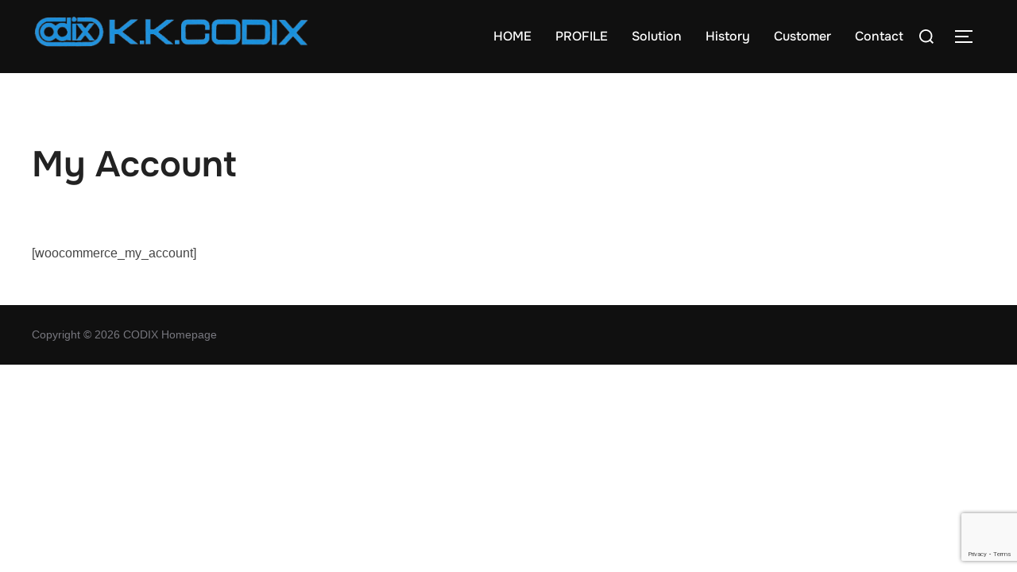

--- FILE ---
content_type: text/html; charset=utf-8
request_url: https://www.google.com/recaptcha/api2/anchor?ar=1&k=6LcG7eMhAAAAAAyYy4BYY4K8s2Lkb-I4PdIiGfzc&co=aHR0cHM6Ly9jb2RpeC5jb206NDQz&hl=en&v=PoyoqOPhxBO7pBk68S4YbpHZ&size=invisible&anchor-ms=20000&execute-ms=30000&cb=f4y4eeg3qqaw
body_size: 48673
content:
<!DOCTYPE HTML><html dir="ltr" lang="en"><head><meta http-equiv="Content-Type" content="text/html; charset=UTF-8">
<meta http-equiv="X-UA-Compatible" content="IE=edge">
<title>reCAPTCHA</title>
<style type="text/css">
/* cyrillic-ext */
@font-face {
  font-family: 'Roboto';
  font-style: normal;
  font-weight: 400;
  font-stretch: 100%;
  src: url(//fonts.gstatic.com/s/roboto/v48/KFO7CnqEu92Fr1ME7kSn66aGLdTylUAMa3GUBHMdazTgWw.woff2) format('woff2');
  unicode-range: U+0460-052F, U+1C80-1C8A, U+20B4, U+2DE0-2DFF, U+A640-A69F, U+FE2E-FE2F;
}
/* cyrillic */
@font-face {
  font-family: 'Roboto';
  font-style: normal;
  font-weight: 400;
  font-stretch: 100%;
  src: url(//fonts.gstatic.com/s/roboto/v48/KFO7CnqEu92Fr1ME7kSn66aGLdTylUAMa3iUBHMdazTgWw.woff2) format('woff2');
  unicode-range: U+0301, U+0400-045F, U+0490-0491, U+04B0-04B1, U+2116;
}
/* greek-ext */
@font-face {
  font-family: 'Roboto';
  font-style: normal;
  font-weight: 400;
  font-stretch: 100%;
  src: url(//fonts.gstatic.com/s/roboto/v48/KFO7CnqEu92Fr1ME7kSn66aGLdTylUAMa3CUBHMdazTgWw.woff2) format('woff2');
  unicode-range: U+1F00-1FFF;
}
/* greek */
@font-face {
  font-family: 'Roboto';
  font-style: normal;
  font-weight: 400;
  font-stretch: 100%;
  src: url(//fonts.gstatic.com/s/roboto/v48/KFO7CnqEu92Fr1ME7kSn66aGLdTylUAMa3-UBHMdazTgWw.woff2) format('woff2');
  unicode-range: U+0370-0377, U+037A-037F, U+0384-038A, U+038C, U+038E-03A1, U+03A3-03FF;
}
/* math */
@font-face {
  font-family: 'Roboto';
  font-style: normal;
  font-weight: 400;
  font-stretch: 100%;
  src: url(//fonts.gstatic.com/s/roboto/v48/KFO7CnqEu92Fr1ME7kSn66aGLdTylUAMawCUBHMdazTgWw.woff2) format('woff2');
  unicode-range: U+0302-0303, U+0305, U+0307-0308, U+0310, U+0312, U+0315, U+031A, U+0326-0327, U+032C, U+032F-0330, U+0332-0333, U+0338, U+033A, U+0346, U+034D, U+0391-03A1, U+03A3-03A9, U+03B1-03C9, U+03D1, U+03D5-03D6, U+03F0-03F1, U+03F4-03F5, U+2016-2017, U+2034-2038, U+203C, U+2040, U+2043, U+2047, U+2050, U+2057, U+205F, U+2070-2071, U+2074-208E, U+2090-209C, U+20D0-20DC, U+20E1, U+20E5-20EF, U+2100-2112, U+2114-2115, U+2117-2121, U+2123-214F, U+2190, U+2192, U+2194-21AE, U+21B0-21E5, U+21F1-21F2, U+21F4-2211, U+2213-2214, U+2216-22FF, U+2308-230B, U+2310, U+2319, U+231C-2321, U+2336-237A, U+237C, U+2395, U+239B-23B7, U+23D0, U+23DC-23E1, U+2474-2475, U+25AF, U+25B3, U+25B7, U+25BD, U+25C1, U+25CA, U+25CC, U+25FB, U+266D-266F, U+27C0-27FF, U+2900-2AFF, U+2B0E-2B11, U+2B30-2B4C, U+2BFE, U+3030, U+FF5B, U+FF5D, U+1D400-1D7FF, U+1EE00-1EEFF;
}
/* symbols */
@font-face {
  font-family: 'Roboto';
  font-style: normal;
  font-weight: 400;
  font-stretch: 100%;
  src: url(//fonts.gstatic.com/s/roboto/v48/KFO7CnqEu92Fr1ME7kSn66aGLdTylUAMaxKUBHMdazTgWw.woff2) format('woff2');
  unicode-range: U+0001-000C, U+000E-001F, U+007F-009F, U+20DD-20E0, U+20E2-20E4, U+2150-218F, U+2190, U+2192, U+2194-2199, U+21AF, U+21E6-21F0, U+21F3, U+2218-2219, U+2299, U+22C4-22C6, U+2300-243F, U+2440-244A, U+2460-24FF, U+25A0-27BF, U+2800-28FF, U+2921-2922, U+2981, U+29BF, U+29EB, U+2B00-2BFF, U+4DC0-4DFF, U+FFF9-FFFB, U+10140-1018E, U+10190-1019C, U+101A0, U+101D0-101FD, U+102E0-102FB, U+10E60-10E7E, U+1D2C0-1D2D3, U+1D2E0-1D37F, U+1F000-1F0FF, U+1F100-1F1AD, U+1F1E6-1F1FF, U+1F30D-1F30F, U+1F315, U+1F31C, U+1F31E, U+1F320-1F32C, U+1F336, U+1F378, U+1F37D, U+1F382, U+1F393-1F39F, U+1F3A7-1F3A8, U+1F3AC-1F3AF, U+1F3C2, U+1F3C4-1F3C6, U+1F3CA-1F3CE, U+1F3D4-1F3E0, U+1F3ED, U+1F3F1-1F3F3, U+1F3F5-1F3F7, U+1F408, U+1F415, U+1F41F, U+1F426, U+1F43F, U+1F441-1F442, U+1F444, U+1F446-1F449, U+1F44C-1F44E, U+1F453, U+1F46A, U+1F47D, U+1F4A3, U+1F4B0, U+1F4B3, U+1F4B9, U+1F4BB, U+1F4BF, U+1F4C8-1F4CB, U+1F4D6, U+1F4DA, U+1F4DF, U+1F4E3-1F4E6, U+1F4EA-1F4ED, U+1F4F7, U+1F4F9-1F4FB, U+1F4FD-1F4FE, U+1F503, U+1F507-1F50B, U+1F50D, U+1F512-1F513, U+1F53E-1F54A, U+1F54F-1F5FA, U+1F610, U+1F650-1F67F, U+1F687, U+1F68D, U+1F691, U+1F694, U+1F698, U+1F6AD, U+1F6B2, U+1F6B9-1F6BA, U+1F6BC, U+1F6C6-1F6CF, U+1F6D3-1F6D7, U+1F6E0-1F6EA, U+1F6F0-1F6F3, U+1F6F7-1F6FC, U+1F700-1F7FF, U+1F800-1F80B, U+1F810-1F847, U+1F850-1F859, U+1F860-1F887, U+1F890-1F8AD, U+1F8B0-1F8BB, U+1F8C0-1F8C1, U+1F900-1F90B, U+1F93B, U+1F946, U+1F984, U+1F996, U+1F9E9, U+1FA00-1FA6F, U+1FA70-1FA7C, U+1FA80-1FA89, U+1FA8F-1FAC6, U+1FACE-1FADC, U+1FADF-1FAE9, U+1FAF0-1FAF8, U+1FB00-1FBFF;
}
/* vietnamese */
@font-face {
  font-family: 'Roboto';
  font-style: normal;
  font-weight: 400;
  font-stretch: 100%;
  src: url(//fonts.gstatic.com/s/roboto/v48/KFO7CnqEu92Fr1ME7kSn66aGLdTylUAMa3OUBHMdazTgWw.woff2) format('woff2');
  unicode-range: U+0102-0103, U+0110-0111, U+0128-0129, U+0168-0169, U+01A0-01A1, U+01AF-01B0, U+0300-0301, U+0303-0304, U+0308-0309, U+0323, U+0329, U+1EA0-1EF9, U+20AB;
}
/* latin-ext */
@font-face {
  font-family: 'Roboto';
  font-style: normal;
  font-weight: 400;
  font-stretch: 100%;
  src: url(//fonts.gstatic.com/s/roboto/v48/KFO7CnqEu92Fr1ME7kSn66aGLdTylUAMa3KUBHMdazTgWw.woff2) format('woff2');
  unicode-range: U+0100-02BA, U+02BD-02C5, U+02C7-02CC, U+02CE-02D7, U+02DD-02FF, U+0304, U+0308, U+0329, U+1D00-1DBF, U+1E00-1E9F, U+1EF2-1EFF, U+2020, U+20A0-20AB, U+20AD-20C0, U+2113, U+2C60-2C7F, U+A720-A7FF;
}
/* latin */
@font-face {
  font-family: 'Roboto';
  font-style: normal;
  font-weight: 400;
  font-stretch: 100%;
  src: url(//fonts.gstatic.com/s/roboto/v48/KFO7CnqEu92Fr1ME7kSn66aGLdTylUAMa3yUBHMdazQ.woff2) format('woff2');
  unicode-range: U+0000-00FF, U+0131, U+0152-0153, U+02BB-02BC, U+02C6, U+02DA, U+02DC, U+0304, U+0308, U+0329, U+2000-206F, U+20AC, U+2122, U+2191, U+2193, U+2212, U+2215, U+FEFF, U+FFFD;
}
/* cyrillic-ext */
@font-face {
  font-family: 'Roboto';
  font-style: normal;
  font-weight: 500;
  font-stretch: 100%;
  src: url(//fonts.gstatic.com/s/roboto/v48/KFO7CnqEu92Fr1ME7kSn66aGLdTylUAMa3GUBHMdazTgWw.woff2) format('woff2');
  unicode-range: U+0460-052F, U+1C80-1C8A, U+20B4, U+2DE0-2DFF, U+A640-A69F, U+FE2E-FE2F;
}
/* cyrillic */
@font-face {
  font-family: 'Roboto';
  font-style: normal;
  font-weight: 500;
  font-stretch: 100%;
  src: url(//fonts.gstatic.com/s/roboto/v48/KFO7CnqEu92Fr1ME7kSn66aGLdTylUAMa3iUBHMdazTgWw.woff2) format('woff2');
  unicode-range: U+0301, U+0400-045F, U+0490-0491, U+04B0-04B1, U+2116;
}
/* greek-ext */
@font-face {
  font-family: 'Roboto';
  font-style: normal;
  font-weight: 500;
  font-stretch: 100%;
  src: url(//fonts.gstatic.com/s/roboto/v48/KFO7CnqEu92Fr1ME7kSn66aGLdTylUAMa3CUBHMdazTgWw.woff2) format('woff2');
  unicode-range: U+1F00-1FFF;
}
/* greek */
@font-face {
  font-family: 'Roboto';
  font-style: normal;
  font-weight: 500;
  font-stretch: 100%;
  src: url(//fonts.gstatic.com/s/roboto/v48/KFO7CnqEu92Fr1ME7kSn66aGLdTylUAMa3-UBHMdazTgWw.woff2) format('woff2');
  unicode-range: U+0370-0377, U+037A-037F, U+0384-038A, U+038C, U+038E-03A1, U+03A3-03FF;
}
/* math */
@font-face {
  font-family: 'Roboto';
  font-style: normal;
  font-weight: 500;
  font-stretch: 100%;
  src: url(//fonts.gstatic.com/s/roboto/v48/KFO7CnqEu92Fr1ME7kSn66aGLdTylUAMawCUBHMdazTgWw.woff2) format('woff2');
  unicode-range: U+0302-0303, U+0305, U+0307-0308, U+0310, U+0312, U+0315, U+031A, U+0326-0327, U+032C, U+032F-0330, U+0332-0333, U+0338, U+033A, U+0346, U+034D, U+0391-03A1, U+03A3-03A9, U+03B1-03C9, U+03D1, U+03D5-03D6, U+03F0-03F1, U+03F4-03F5, U+2016-2017, U+2034-2038, U+203C, U+2040, U+2043, U+2047, U+2050, U+2057, U+205F, U+2070-2071, U+2074-208E, U+2090-209C, U+20D0-20DC, U+20E1, U+20E5-20EF, U+2100-2112, U+2114-2115, U+2117-2121, U+2123-214F, U+2190, U+2192, U+2194-21AE, U+21B0-21E5, U+21F1-21F2, U+21F4-2211, U+2213-2214, U+2216-22FF, U+2308-230B, U+2310, U+2319, U+231C-2321, U+2336-237A, U+237C, U+2395, U+239B-23B7, U+23D0, U+23DC-23E1, U+2474-2475, U+25AF, U+25B3, U+25B7, U+25BD, U+25C1, U+25CA, U+25CC, U+25FB, U+266D-266F, U+27C0-27FF, U+2900-2AFF, U+2B0E-2B11, U+2B30-2B4C, U+2BFE, U+3030, U+FF5B, U+FF5D, U+1D400-1D7FF, U+1EE00-1EEFF;
}
/* symbols */
@font-face {
  font-family: 'Roboto';
  font-style: normal;
  font-weight: 500;
  font-stretch: 100%;
  src: url(//fonts.gstatic.com/s/roboto/v48/KFO7CnqEu92Fr1ME7kSn66aGLdTylUAMaxKUBHMdazTgWw.woff2) format('woff2');
  unicode-range: U+0001-000C, U+000E-001F, U+007F-009F, U+20DD-20E0, U+20E2-20E4, U+2150-218F, U+2190, U+2192, U+2194-2199, U+21AF, U+21E6-21F0, U+21F3, U+2218-2219, U+2299, U+22C4-22C6, U+2300-243F, U+2440-244A, U+2460-24FF, U+25A0-27BF, U+2800-28FF, U+2921-2922, U+2981, U+29BF, U+29EB, U+2B00-2BFF, U+4DC0-4DFF, U+FFF9-FFFB, U+10140-1018E, U+10190-1019C, U+101A0, U+101D0-101FD, U+102E0-102FB, U+10E60-10E7E, U+1D2C0-1D2D3, U+1D2E0-1D37F, U+1F000-1F0FF, U+1F100-1F1AD, U+1F1E6-1F1FF, U+1F30D-1F30F, U+1F315, U+1F31C, U+1F31E, U+1F320-1F32C, U+1F336, U+1F378, U+1F37D, U+1F382, U+1F393-1F39F, U+1F3A7-1F3A8, U+1F3AC-1F3AF, U+1F3C2, U+1F3C4-1F3C6, U+1F3CA-1F3CE, U+1F3D4-1F3E0, U+1F3ED, U+1F3F1-1F3F3, U+1F3F5-1F3F7, U+1F408, U+1F415, U+1F41F, U+1F426, U+1F43F, U+1F441-1F442, U+1F444, U+1F446-1F449, U+1F44C-1F44E, U+1F453, U+1F46A, U+1F47D, U+1F4A3, U+1F4B0, U+1F4B3, U+1F4B9, U+1F4BB, U+1F4BF, U+1F4C8-1F4CB, U+1F4D6, U+1F4DA, U+1F4DF, U+1F4E3-1F4E6, U+1F4EA-1F4ED, U+1F4F7, U+1F4F9-1F4FB, U+1F4FD-1F4FE, U+1F503, U+1F507-1F50B, U+1F50D, U+1F512-1F513, U+1F53E-1F54A, U+1F54F-1F5FA, U+1F610, U+1F650-1F67F, U+1F687, U+1F68D, U+1F691, U+1F694, U+1F698, U+1F6AD, U+1F6B2, U+1F6B9-1F6BA, U+1F6BC, U+1F6C6-1F6CF, U+1F6D3-1F6D7, U+1F6E0-1F6EA, U+1F6F0-1F6F3, U+1F6F7-1F6FC, U+1F700-1F7FF, U+1F800-1F80B, U+1F810-1F847, U+1F850-1F859, U+1F860-1F887, U+1F890-1F8AD, U+1F8B0-1F8BB, U+1F8C0-1F8C1, U+1F900-1F90B, U+1F93B, U+1F946, U+1F984, U+1F996, U+1F9E9, U+1FA00-1FA6F, U+1FA70-1FA7C, U+1FA80-1FA89, U+1FA8F-1FAC6, U+1FACE-1FADC, U+1FADF-1FAE9, U+1FAF0-1FAF8, U+1FB00-1FBFF;
}
/* vietnamese */
@font-face {
  font-family: 'Roboto';
  font-style: normal;
  font-weight: 500;
  font-stretch: 100%;
  src: url(//fonts.gstatic.com/s/roboto/v48/KFO7CnqEu92Fr1ME7kSn66aGLdTylUAMa3OUBHMdazTgWw.woff2) format('woff2');
  unicode-range: U+0102-0103, U+0110-0111, U+0128-0129, U+0168-0169, U+01A0-01A1, U+01AF-01B0, U+0300-0301, U+0303-0304, U+0308-0309, U+0323, U+0329, U+1EA0-1EF9, U+20AB;
}
/* latin-ext */
@font-face {
  font-family: 'Roboto';
  font-style: normal;
  font-weight: 500;
  font-stretch: 100%;
  src: url(//fonts.gstatic.com/s/roboto/v48/KFO7CnqEu92Fr1ME7kSn66aGLdTylUAMa3KUBHMdazTgWw.woff2) format('woff2');
  unicode-range: U+0100-02BA, U+02BD-02C5, U+02C7-02CC, U+02CE-02D7, U+02DD-02FF, U+0304, U+0308, U+0329, U+1D00-1DBF, U+1E00-1E9F, U+1EF2-1EFF, U+2020, U+20A0-20AB, U+20AD-20C0, U+2113, U+2C60-2C7F, U+A720-A7FF;
}
/* latin */
@font-face {
  font-family: 'Roboto';
  font-style: normal;
  font-weight: 500;
  font-stretch: 100%;
  src: url(//fonts.gstatic.com/s/roboto/v48/KFO7CnqEu92Fr1ME7kSn66aGLdTylUAMa3yUBHMdazQ.woff2) format('woff2');
  unicode-range: U+0000-00FF, U+0131, U+0152-0153, U+02BB-02BC, U+02C6, U+02DA, U+02DC, U+0304, U+0308, U+0329, U+2000-206F, U+20AC, U+2122, U+2191, U+2193, U+2212, U+2215, U+FEFF, U+FFFD;
}
/* cyrillic-ext */
@font-face {
  font-family: 'Roboto';
  font-style: normal;
  font-weight: 900;
  font-stretch: 100%;
  src: url(//fonts.gstatic.com/s/roboto/v48/KFO7CnqEu92Fr1ME7kSn66aGLdTylUAMa3GUBHMdazTgWw.woff2) format('woff2');
  unicode-range: U+0460-052F, U+1C80-1C8A, U+20B4, U+2DE0-2DFF, U+A640-A69F, U+FE2E-FE2F;
}
/* cyrillic */
@font-face {
  font-family: 'Roboto';
  font-style: normal;
  font-weight: 900;
  font-stretch: 100%;
  src: url(//fonts.gstatic.com/s/roboto/v48/KFO7CnqEu92Fr1ME7kSn66aGLdTylUAMa3iUBHMdazTgWw.woff2) format('woff2');
  unicode-range: U+0301, U+0400-045F, U+0490-0491, U+04B0-04B1, U+2116;
}
/* greek-ext */
@font-face {
  font-family: 'Roboto';
  font-style: normal;
  font-weight: 900;
  font-stretch: 100%;
  src: url(//fonts.gstatic.com/s/roboto/v48/KFO7CnqEu92Fr1ME7kSn66aGLdTylUAMa3CUBHMdazTgWw.woff2) format('woff2');
  unicode-range: U+1F00-1FFF;
}
/* greek */
@font-face {
  font-family: 'Roboto';
  font-style: normal;
  font-weight: 900;
  font-stretch: 100%;
  src: url(//fonts.gstatic.com/s/roboto/v48/KFO7CnqEu92Fr1ME7kSn66aGLdTylUAMa3-UBHMdazTgWw.woff2) format('woff2');
  unicode-range: U+0370-0377, U+037A-037F, U+0384-038A, U+038C, U+038E-03A1, U+03A3-03FF;
}
/* math */
@font-face {
  font-family: 'Roboto';
  font-style: normal;
  font-weight: 900;
  font-stretch: 100%;
  src: url(//fonts.gstatic.com/s/roboto/v48/KFO7CnqEu92Fr1ME7kSn66aGLdTylUAMawCUBHMdazTgWw.woff2) format('woff2');
  unicode-range: U+0302-0303, U+0305, U+0307-0308, U+0310, U+0312, U+0315, U+031A, U+0326-0327, U+032C, U+032F-0330, U+0332-0333, U+0338, U+033A, U+0346, U+034D, U+0391-03A1, U+03A3-03A9, U+03B1-03C9, U+03D1, U+03D5-03D6, U+03F0-03F1, U+03F4-03F5, U+2016-2017, U+2034-2038, U+203C, U+2040, U+2043, U+2047, U+2050, U+2057, U+205F, U+2070-2071, U+2074-208E, U+2090-209C, U+20D0-20DC, U+20E1, U+20E5-20EF, U+2100-2112, U+2114-2115, U+2117-2121, U+2123-214F, U+2190, U+2192, U+2194-21AE, U+21B0-21E5, U+21F1-21F2, U+21F4-2211, U+2213-2214, U+2216-22FF, U+2308-230B, U+2310, U+2319, U+231C-2321, U+2336-237A, U+237C, U+2395, U+239B-23B7, U+23D0, U+23DC-23E1, U+2474-2475, U+25AF, U+25B3, U+25B7, U+25BD, U+25C1, U+25CA, U+25CC, U+25FB, U+266D-266F, U+27C0-27FF, U+2900-2AFF, U+2B0E-2B11, U+2B30-2B4C, U+2BFE, U+3030, U+FF5B, U+FF5D, U+1D400-1D7FF, U+1EE00-1EEFF;
}
/* symbols */
@font-face {
  font-family: 'Roboto';
  font-style: normal;
  font-weight: 900;
  font-stretch: 100%;
  src: url(//fonts.gstatic.com/s/roboto/v48/KFO7CnqEu92Fr1ME7kSn66aGLdTylUAMaxKUBHMdazTgWw.woff2) format('woff2');
  unicode-range: U+0001-000C, U+000E-001F, U+007F-009F, U+20DD-20E0, U+20E2-20E4, U+2150-218F, U+2190, U+2192, U+2194-2199, U+21AF, U+21E6-21F0, U+21F3, U+2218-2219, U+2299, U+22C4-22C6, U+2300-243F, U+2440-244A, U+2460-24FF, U+25A0-27BF, U+2800-28FF, U+2921-2922, U+2981, U+29BF, U+29EB, U+2B00-2BFF, U+4DC0-4DFF, U+FFF9-FFFB, U+10140-1018E, U+10190-1019C, U+101A0, U+101D0-101FD, U+102E0-102FB, U+10E60-10E7E, U+1D2C0-1D2D3, U+1D2E0-1D37F, U+1F000-1F0FF, U+1F100-1F1AD, U+1F1E6-1F1FF, U+1F30D-1F30F, U+1F315, U+1F31C, U+1F31E, U+1F320-1F32C, U+1F336, U+1F378, U+1F37D, U+1F382, U+1F393-1F39F, U+1F3A7-1F3A8, U+1F3AC-1F3AF, U+1F3C2, U+1F3C4-1F3C6, U+1F3CA-1F3CE, U+1F3D4-1F3E0, U+1F3ED, U+1F3F1-1F3F3, U+1F3F5-1F3F7, U+1F408, U+1F415, U+1F41F, U+1F426, U+1F43F, U+1F441-1F442, U+1F444, U+1F446-1F449, U+1F44C-1F44E, U+1F453, U+1F46A, U+1F47D, U+1F4A3, U+1F4B0, U+1F4B3, U+1F4B9, U+1F4BB, U+1F4BF, U+1F4C8-1F4CB, U+1F4D6, U+1F4DA, U+1F4DF, U+1F4E3-1F4E6, U+1F4EA-1F4ED, U+1F4F7, U+1F4F9-1F4FB, U+1F4FD-1F4FE, U+1F503, U+1F507-1F50B, U+1F50D, U+1F512-1F513, U+1F53E-1F54A, U+1F54F-1F5FA, U+1F610, U+1F650-1F67F, U+1F687, U+1F68D, U+1F691, U+1F694, U+1F698, U+1F6AD, U+1F6B2, U+1F6B9-1F6BA, U+1F6BC, U+1F6C6-1F6CF, U+1F6D3-1F6D7, U+1F6E0-1F6EA, U+1F6F0-1F6F3, U+1F6F7-1F6FC, U+1F700-1F7FF, U+1F800-1F80B, U+1F810-1F847, U+1F850-1F859, U+1F860-1F887, U+1F890-1F8AD, U+1F8B0-1F8BB, U+1F8C0-1F8C1, U+1F900-1F90B, U+1F93B, U+1F946, U+1F984, U+1F996, U+1F9E9, U+1FA00-1FA6F, U+1FA70-1FA7C, U+1FA80-1FA89, U+1FA8F-1FAC6, U+1FACE-1FADC, U+1FADF-1FAE9, U+1FAF0-1FAF8, U+1FB00-1FBFF;
}
/* vietnamese */
@font-face {
  font-family: 'Roboto';
  font-style: normal;
  font-weight: 900;
  font-stretch: 100%;
  src: url(//fonts.gstatic.com/s/roboto/v48/KFO7CnqEu92Fr1ME7kSn66aGLdTylUAMa3OUBHMdazTgWw.woff2) format('woff2');
  unicode-range: U+0102-0103, U+0110-0111, U+0128-0129, U+0168-0169, U+01A0-01A1, U+01AF-01B0, U+0300-0301, U+0303-0304, U+0308-0309, U+0323, U+0329, U+1EA0-1EF9, U+20AB;
}
/* latin-ext */
@font-face {
  font-family: 'Roboto';
  font-style: normal;
  font-weight: 900;
  font-stretch: 100%;
  src: url(//fonts.gstatic.com/s/roboto/v48/KFO7CnqEu92Fr1ME7kSn66aGLdTylUAMa3KUBHMdazTgWw.woff2) format('woff2');
  unicode-range: U+0100-02BA, U+02BD-02C5, U+02C7-02CC, U+02CE-02D7, U+02DD-02FF, U+0304, U+0308, U+0329, U+1D00-1DBF, U+1E00-1E9F, U+1EF2-1EFF, U+2020, U+20A0-20AB, U+20AD-20C0, U+2113, U+2C60-2C7F, U+A720-A7FF;
}
/* latin */
@font-face {
  font-family: 'Roboto';
  font-style: normal;
  font-weight: 900;
  font-stretch: 100%;
  src: url(//fonts.gstatic.com/s/roboto/v48/KFO7CnqEu92Fr1ME7kSn66aGLdTylUAMa3yUBHMdazQ.woff2) format('woff2');
  unicode-range: U+0000-00FF, U+0131, U+0152-0153, U+02BB-02BC, U+02C6, U+02DA, U+02DC, U+0304, U+0308, U+0329, U+2000-206F, U+20AC, U+2122, U+2191, U+2193, U+2212, U+2215, U+FEFF, U+FFFD;
}

</style>
<link rel="stylesheet" type="text/css" href="https://www.gstatic.com/recaptcha/releases/PoyoqOPhxBO7pBk68S4YbpHZ/styles__ltr.css">
<script nonce="L7eI2wfNj_aezkgIlpSJUA" type="text/javascript">window['__recaptcha_api'] = 'https://www.google.com/recaptcha/api2/';</script>
<script type="text/javascript" src="https://www.gstatic.com/recaptcha/releases/PoyoqOPhxBO7pBk68S4YbpHZ/recaptcha__en.js" nonce="L7eI2wfNj_aezkgIlpSJUA">
      
    </script></head>
<body><div id="rc-anchor-alert" class="rc-anchor-alert"></div>
<input type="hidden" id="recaptcha-token" value="[base64]">
<script type="text/javascript" nonce="L7eI2wfNj_aezkgIlpSJUA">
      recaptcha.anchor.Main.init("[\x22ainput\x22,[\x22bgdata\x22,\x22\x22,\[base64]/[base64]/[base64]/[base64]/[base64]/[base64]/[base64]/[base64]/[base64]/[base64]\\u003d\x22,\[base64]\\u003d\\u003d\x22,\[base64]/Dnz7CrxtPP8OdB8KAWlvDoB3DkBgsG8KUwrXCksKow5YLZMOAFcORwrXCksKeNkXDl8O9wqQ7wrFWw4DCvMOXbVLCh8KDI8Oow4LCpsK5wroEwocGGSXDpMKwZVjCtwfCsUYNfFh8RsOew7XCpH5jKFvDnMKmEcOaD8O1CDY/S1o9LSXCkGTDrsKew4zCjcKqwrV7w7XDpjHCuQ/CszXCs8OCw7TCksOiwrEIwq0+KzZBcFp2w5rDmU/DhDzCkyrChsKNIi5qZkpnwr0rwrVadsK4w4ZwQFDCkcKxw7XCvMKCYcO9Q8Kaw6HCpsKQwoXDgwvCqcOPw57DtMKKG2Y9woDCtsO9wqnDtjRow7zDp8KFw5DCqSMQw608GMK3XzDCiMKnw5EaVcO7LX/DmG90FEJpaMKBw7BcIz7Do3bCkx9UIF1fcSrDiMOXwqjCoX/CtScyZSFVwrwsM1gtwqPCkMK1wrlIw4Vvw6rDmsKcwqs4w4sgwqDDkxvClBTCnsKIwovDniHCnl3DnsOFwpMSwoFZwpFWHMOUwp3DiS8UVcKSw7QAfcOuEsO1YsKCchF/FcKDFMONWmk6Rkdzw5xkw73Dtmg3VsKfG0wBwpZuNnjCtQfDpsO7wqYywrDCkcK8wp/Ds1rDtlo1wpETf8O9w6Rfw6fDlMOJF8KVw7XCmiwaw783HsKSw6ERZmAdw5XDpMKZDMOzw5oETirCicO6ZsKTw7zCvMOrw4x/[base64]/[base64]/DkVzDnMONwpE3I8OURmZzChlkw4DDjEnCnMOuf8OQwpYHw7hUw7dIXH/CmEl4InZQcG/CgyXDt8Oqwr4rwr/Cp8KXasKgw6cHw6/DvVjDiS7DoA1OaVheKcOGKmJYwqLCmUNoLsOhw4VQR2rDl3ljw6Ycw7BZdz/Dphk1w4PCksKuwqpBJ8K7w6kyXhbDowgABnBSwpzCnMKOUCI8w7fDjsKewrDCicOdO8Ktw4vDkcO2w6N/wr3CucKuw6w6wqzCnsODw5jChz9pw6HClifCmsKwDm3CmDnDry7CowRAJcKdGA/DvkAww49Dw6lFwqfDkH47wohWwoDDhcKOw6Vfw5PCr8KcOw9cDMKEUcOhPMKgwpXCr2TCvSfCpXwVwo/ClGfDsHY+X8Kgw6/Cu8KAw47CvcOSw7jCqcO0dcORwp3DvWTDmgLDrsO6Z8KFDMKkeSNqw77Dr0fDl8O+EcK/YMKmbB0ddMOmcsOzViLDuz9wXcKYw7vDgcOCw73CsTcfw6EDw5oKw7VmwpDCphLDpTUhw7vDog7DnsKqRUsBw6tkw4ohwrMCMcKmwpk2HMKqwqnCi8KBasKMfQJ2w4LCs8KZAjJ8GEHDtsKMw6jCvyHDlAfChcKoCADDp8Olw47ChCc2TsOgwoANVmk4XsO+wpHDoE/[base64]/Dp8KfOMK7P8OoUkjCrngkSi0+XMO1w4Ixw5TDhigVQno8FsOBwo4fRntiTzF/w4sHw5UrMEUEB8KGw7UOwroQRCZkNE4DCRrCnMKIKCQVw6zCpcOrCMOdVHjDrlrCnjItWAnDtcKBWcKgV8OiwqDDtW7CkQs4w7PDsCnCs8KdwowlccO2w7FWwrsVwqbDtMO5w4vDrsKcNcONAA0TO8OVJFwjT8K/w6LDtm/CicOzwpHClMOaMBbCnTwQdsOLHy3CvcOlFsO2bFbCksOTccOZL8KVwrvDjyUNw7AkwrPDrMOUwqp1XjzDlMOZw6IIPjJOw7VAP8OMECjDn8OpaFxJw77CjHk6D8OuVkPDuMOQw6bCtw/[base64]/CrTYaw5ATwrMKwq3CoGnCq8O4w63DsndVwozCmsObCAnCrsOnw55wwrXCrBhWw5tFwoMpw4xDw6nDn8OoWsOgwookwrlyP8KMLcOzehLDllbDrsO+VsKmWMKMwr14w5tUP8OOw5IMwpJhw7I0DcKfw7/DpcORe0wkw5lOw7/[base64]/aElqw5EDWxBGDsKKwrzCtTUfK8K1UsOwIMKhw7pmw73DkB56w5zDi8OdYMKRAMKKLcO9w4w6SyfCuD3CgcK/[base64]/ChsKlw7vDjnNwwqocSsKFw6MoRcKcwq7CqcOxO8KAw4JyXUEZw4bDgMOFTTHDqsKqw7l2w6nChl0Vwo1QbsK7w7LCjcKJJMOcNCzCm1ppYXjCtMKJN2PDv3LDtcKDwrHDicKpwqEJRGXDkmfCnE5EwrpmVsK0BcKmGFzDlsKawohZwptAdBbCpXHCu8O/Nzl2QgkNLg7CnMKJwrh6w7bChMKUw58mFQAzKnoVecO9LMOMw5tHfMKEw7wPwqNIw6LCmgfDugvChMKAbEsZw6/CogdWw77DnsK9w7Q2w4tbCsKEw78pFcKiw6VHw7HCl8OVG8KLw4vDp8KVT8KdM8O4TsOXM3TClg7DpGcSw7fChG4EJCLDvsORPMOsw6NdwpwmccOvwq/Dv8KDTSDCjXRgw7PDmGrDuWUVw7dBw57Cngw4aRxlw73DiWgWwr7DicKew4VcwodKwpfCv8KlbSgcVgnDhiwIWMOcLsOjbEvCssOeQ0lgw57DkMOXw7zCsUfDnsKbYXQcw4t/[base64]/CmxHCi1jCvlcfMsOzUDHDl2hfb8KeNcOzGcO1w4HDmsOHLXEkw5LCgMOQw48IXxBYBm7Clzdkw7/ChsKaTn/CilgbFgzDo2TDgMKHNFhhNAjDjUB8wq9VwqfDmcOww4jDnyfDkMKEBMOowqbCjho5woLCp3XDolYmeX/[base64]/DgjIuw4rDgWh+w7dxR1J7w5HDiyjDusK5IS0XC1vDjEnDrMOzaUzCn8O/wodQJUYQwroQVsKpCcK0wo1Ow7A2csOxScKmwrJYwq/Cg3HCgcKswqY5TcK8w7hSPWnCr1YdMMK3DcKHVcO0ecOsb1XDt3vDmQ/Dgz7DpG/DmsK2w4VFwrVGw5TDmcKtw7vCrFdHw404LsK8wq7DtsOuwqXCqxxmaMKtfsKaw5koLy/Dt8OAwoQ7FMKcdMOPFk/DhMKJw4dKM2Jvbz3DnyPDjMOuGgHDtAh+w4rDlzDDryHClMKVNm3DjljCgcO8bVoawqYHw58kZsOJQWhUw6DCiU/[base64]/[base64]/QMKYw6nCqMO8EhzCscODwqXCksO2K17Cs8KJwqfCimXDpF7DiMOfaRsBRsK7w4dkw5nDrHvDscOREcK2SU7CpUPDosKoYMOgbkRSwrs/fcOjwqgtM8OoPiIpwq/Cg8OvwpkAwqMqQD3CvRcAw7nDsMKLwrbDkMK7woNlIzzCssK5CX49wpDDj8KBIj8QDcKYwpDChTfDlsOGW3MnwrbCp8KFG8OBZXXCr8O7w4rDtcKkw67DjVpYw7lQUjpdw4FHfGc6O1vDqcOuKUXCgE/Co2vDgcOdC0HCpsO9KAjCsizCmFlEf8OGwoXCuDPDohQQQnPCsTvCqMKKwqEZWUAUVcKSWMOWwo7DpcOBOxXCnQPDpMOtMcO7wr3DrcKFckTDoWTDpitKw7/DtsOMOcKtIGtlIHnCgcKPZ8OUL8KHUFXCv8K3dcK1awzCqnzCtsOiQ8Knw6xpwpzCtsKNw6vDrAotMWzCrFA2wqvCl8KdbsK5wqnDphbCvMOewpHDjcKkenLCjsOPAlwzw44uXH3CosOpw5XDpcOTaQN/w6N6wo3DgFxjw7IxdhrCqix4w6HDlVHDgBnDrsKpXybDhcO9wrvDnMK9w6c1ZwwDw7NBOcKtcMKeLULCp8O5wofCrcOgGMOkwrQ9JcOmwoLCpMKow5ZPC8KGfcKVUF/Ci8OxwqZkwqNewoXDp3HCq8OGw6HCj1PDusKnwoXCqsOCJ8O7SAl/[base64]/DtcKHXwDDv2JtwoHClMOZw5U7wrPClMKQwoPDgUrCi2wmVjzClyEOUsKBUsOywqBKccK1FcKwWR94wq7CgMOPPRrCscKvw6MEf0fCpMOLw5Bnw5YmdMOpXsK3AFLDlGBADsOcw4nDoE8hSMOjRsKjw54XRcKwwrYqAS0Ewr0NQ1bCncOswodJTwLChWleEknDlCA/H8O5w5PCsRAiw57DmMKTwoQRCcKAw4DDtsORDcOUw5vCgzjDjT4PbcKOwpcnw4BBEsKIwpE3TMKvw77ChlVKGSrDhDYIVVlew7zCvV3Dn8Kow6bDlVlJG8KvRQHCgnTDpRfDki3Di0rDkcKMw5vDgFMjwo0VKMOZwrnCuzLCmMOOb8Oyw6XDuSoNd0/DicOCw6vDnVBWN1DDt8KJcsK9w7dtwovDqsK1RHDCiH/DpRrCqMKwwqDDlUJsFMOoCsOtHcK5wqlLwpDCpzzDoMOvw68dWMK2WcKvMMKYfsOgw7VUwr91wrFsZ8Ojwq3Cl8K+w5RSwqLCocO1w7pawoATwr4rw67Dmkduw65Cw7/DpMK3w4fDpzbCqxjDuz3DuB/DqcKWwrbDl8KKwo9fLTUJEE9qVSrChB/Dk8O2w4bDncK/bMKlw55HMQfCsEoJSCvDpXFIVMKkAsKvIm3Co3vDrlXDh3TDmSnCp8OQCSRdw5jDhsOKCmzChcKMYcOTwrxzwpzDusOLw5fCicKBw5nDo8OaEcKMWlXDkcKZa1wWw6XDpwjCr8K4FMKewoVHwrbCh8Ojw5QMwo/CgEktHMOUwoEJCU9iWz4gF1IIZMKPw7JbXxfDkErCshc1JGbCmcOlwp1wUzJOw5YeTgdgci59wrklwooEwoRZwovCs1XClxPCiy3DuCbDjEg/GXc6JGPCtBMhLMKtwrzDg1rCqcKdLMOdN8OXw6fDu8KiO8OPwr1qwq/[base64]/[base64]/[base64]/Cmy1jBsKLw7nDrl8/[base64]/DiRnCssOmAV5Yw4ZKw5/Dt8OTw6dUPgfCqcObIhwkIElgPMOpwoxVwqF7HzFGw7FlwoLCrsOQw7bDhsOFw6x9a8Kcw7lUw6zDo8Ouw416XsOsYy3DisODwrREJMOBw6jCr8OySMKzw45ew41Vw7lPwpvCm8KAw757w6/ChGbDo2slw67DhnrCtBhDa2nCpWTClcOVw4rDqm7CvsKyw6nCh3vDn8OrVcOsw5LCnsOPRhF+wqLDk8Onfh/DqVN2w73DuS8KwoAXLnvDkjZmw7s6UgXDnQfDjDDCpnVpYUYeJcK6w7ZmX8OWMXPCt8OaworDrMO1WcKuSsKJwqHDsy/DjcOEW0cMw7vDunHDs8K9KcO6JsOjw5fDrMK6NcKVw4bCl8O5Y8Onw5TCrcKMwqDCp8O1UQJ2w4zDmCrDqMK/w550e8Kvw6V6VcOcIsOhNQLCs8K9HsO9fMOTw4oXB8KmwqTDmy5aw4MQXTkQV8O2CnLDv0UsJsKeWsKiwrbCvhnCnH/ComEOw7/DqXwqwqDDrQJ0PETDosO6w715w4VvfWTCrUJZw4jCqHQVS1LDp8OhwqHDnjFkOsKcw6E0woLCqMKHwo7Cp8OKN8KNw6Urf8KuDsKffsOFYER3w7fDhsKUOMK8aEQbAsOoRG3DiMOiw5t/WzzCkm7CqynCnsODw5PDt0PCni/Cq8OVwo87wq9sw6Q1w6/CisKBw7jDpgxXw5AAa3PDusO2wpg0YCM0dj46TEvDmMOXdiYNWCFobMKCA8OKUsOobi/CgcOLDSLDsMKLHcKxw4jDkDJXIWA5wqYcGsO/[base64]/CncOawo1xDVEswockEl3CpRTCqcOaUjg7wrPDrgoQVlEZKUQXbSnDgTJLw6Q3w5tjIcKhw6p3SsKYd8KLwrFPw5EBRg1Ww4LDsU1vw5JTR8OfwoYlwofDsw3Cpi8iJMOSw7pJw6FtcMKnw7zDnQbDnFfDlsKiw7LDm0Bjey96w7DDoTY1w5XCo0rCnQrCtBB/wr5dJsKXwoUhw4V/w685HcK+w7DCm8KUw51TWFzDv8KjCgU5K8KDesOZMTrDgMO9DMKrIDJTTMKMS0bCpsOZwpjDs8OwIg7DvsKsw4LDksKSKxQlwpzCpkjDhncxw4U5O8Kqw7YPwpwDQcKewqnCpxDDniYDw5rCtMOUQnHDkMO/w6h0AcKqGT/DkG3DqsO/wofChjfCh8KLbwvDgSPDph10QsKpw6MQw6oLw74owrZYwrYkZSBrG29SUsKnwqbDssK/ZFjCnF/[base64]/MHhSAH7CuMO4b8OpbUnDqcO2Gi7DlyzChikZw7LDgDpRbsO0w57DqyUMXW4qw7bCsMO/ZQlvIsOMNcO1wp3CqV/Co8O9LcKWwpRAw7fDssOBw4LDgXjCmnzDg8O6w5fCulfCu2jCiMKlw4wjw79awq5OCBwQw6nDg8KZw4s2wpbDtcKHX8Kvwrl8BcKew5gzP1nCq1dvw7x5w58lw6QBwpbCqsOXfkLCrELDoRLCsjbDgsKEwpfDisO/R8OUfcO9Z1dQw4Ftw5zCuXDDnMOJKsOxw4VTw5DDngkyaxzClmjCuQdIwr/[base64]/woQDworDgXPCtn0Rw6DCqsKqwqtqDMOIecOpACTCisKCPnw7wpJkB2gWYkDDnMK7woFjRFdaHcKMwojCjxfDtsK/w6NywoxiwoLDssKgOForAMOlCS7CgAzCgcOLw6gFJV3Cg8K/[base64]/MmPDqUvCssO0w5QXwpXDlMKfwqTCgDrDmB3DpgbCjsOow7RAw7hBAsKwwrJvYhgeXcKWHW9QB8Krwq1Iw67CpALDkHXDoSnDjMKowpjCkUPDtsKqwo7DkX/Do8OWw6/[base64]/w4wnc8OuChfCo03CpMOICEfCm8KLwrTCrsOaHSBSw5jDpUVVbRTCilXDvw54w5plwrfCisOAXCsZwoU6bsKUOTDDrG1jV8KQwofDtgTCkMKQwqwDXynCqFd0GEbDq1Ilw5vDg2p3worCkMKqQG7CqsOgw73DlWF6B0Mmw4lKaljCnm0EwrPDncKzwpTDqB/Cq8OLT1jCkkzCsUdrUCgtw7EwbcOIAMK7w7nDsCHDnknDk3NwVmAZwp0OMMKrwoFLwqg/E0N6aMKNQVPDoMO/[base64]/DjcOLwrXDug3DkMK5Km8NGcKJw7/DmXlxwqXDusKewqPDg8KAUB/CqmgACWFAaiDDq1jCsDTDv3Y7woMRw4PDvsOBbEABw6vDhMOJw7USBFHDpcKbdcOxD8OZGcK6w5VZBUIdw7Jmw7XDoG/DpsKEesKkw4jDssKfw6/[base64]/wp9ScRoXwq8lwp1Vwqw8Rj8/[base64]/[base64]/ChDzChwXDv3Z4wo14wofDt8ODwrYnw7obYsKbEBNyw4XCl8Ocw4fDiHJnw4g/w7jCiMOpwp5UbVrCocKwbsOew519wrLCi8K8N8KcMW5vw44dOVkcw6DDulXDlD/[base64]/woRswo3CvCbDqnx/LgNTECXDm8OKZMO1ZFvCvsKIw7hzfysQIMOGwr8zJHs3wowOOsKYwo0fWzzCuHPClsKUw4pXa8K8MsOKwofCscKCwrkyOsKBTsKzUMKZw7pEVsO/MzwKOMKcMxTDhsOGw6oHHcO6D3zDncKKwp3DnMKNwrtuc09gOUwHwoLCpEQ4w7Y8UnHDunvDpcKFLsOGw6LDuBxjTBvCmEXDpm7Dg8OpGMKbw5TDpyDCtwHDosO5KFB+QMKFPMK1RF03TzABwqrCrEtKw5XDqMKtwrJLw77Cg8KawqkMG05BdMKPwqzDhytLIMO/fRIqDDw4w6FRAMKBwqvCqRVOIxh0A8Kkw74Iwpo7w5DCh8ODw79dQsKAX8KGRBnDrMOJw5QgTMKXEyxET8OcLirDiSQow6cFZMOiEcOjw45PZzYxScKVHT3Dnx5jVh/Cq0TClR5DT8Knw5HCo8KOagxzwowlwpViw7YRZjwNwrESw5XCpCzDrMKEEWooO8OiOhAowq89X2ImSgwEdAkrM8KiVcOmU8OJQCXCswvDiF8bwrASej4ywpfDmMK1w5LDt8KZanDCsDFawrN3w65lf8KkB3XDnFEnbMOZCsK/w77DuMKKckZPGsO3b01iw7HCqlp1G2VQRWhAZQ0SV8K5asKkwockEMOEKsOvAsKJLcOYCcOrF8O8LcOFw65XwoIBbcKpw499EVBDQXcnDsKbemxPAVs0woTDtcOgwpI7wpE/wpNtwqt6bg90cX/DqMK0w6UwBkbDtsOifcKOw7PDmMOqZsKVWhfDvHbCs2EHwpLCgcOFVAfClcKaRsOFwoFsw4TCqjsawplnNH8owo7DuybCm8O6FcKcw6nDpsOOwoXCgA7DicOaeMOawr4RwoXDssKSw7DCuMKqacK+f1huUsKzO3XDijTCpcO/FsOTwr7Dk8OCCgAvw57DrcOtwrIMw5fClgHCkcOfw5PDs8OHw4rCkMKtwpwWOHhfYy7CrDMgw5sew5R1LkMON2HCgcO+wpTCm27Dr8KoPwvCgBfCo8K6JsKXLWbCk8OtCMKEw6Zwcl9aXsKgw65Cw5fCpGNvwq/[base64]/w7XCssKlb8OqZSQAdcObwqw2H1rDk8K/E8KSwo3DniFsP8KWw6orPsKBwqQ6KSo3wpYsw6XDtm0YScO6w5/[base64]/[base64]/Ct0gIw4IuSgnDrsKpFMOxHEXCv3ouEMOJwp43TUsDO8O/wpTChSkfwojDi8KIw7nDqcOhPwtyTcKTw7/CvMO+eAvDicOiw47CoHjDuMO5woHDpsOwwqsPK23CjMKQBcKlDWfCqMOawoDCkBdxwp/Dt2p7w57CiAMtw5vChsKAwoRNw5ADwobDiMKFecOBwpzDlSl+w4o7wrFkw4TDgcKiw5AfwrJsD8OCNR7DolPDmsOuw74lw4o1w48aw4ozXwZ/DcKXEsOawrAZK0PDpzXDksO9TngQB8KwBipOw4Uww5jDocOkw4HCscKHBMKVV8OlUXLDgcKrDcK1wrbCrcOZHcKxwp3Cu1zDt13DiCzDjxwVC8KzNcO7VHnDvcKZIVAnw5zCpiLCtkAQwonDjMKPw4xkwpHChcOjDcK4EcKwDcO4wpcFNXnCp1sDUiPCucOwVj0AVMK/w5xMwrkdacOUw6Jlw4tIwqZtU8OTEcKCw4c+Cg1Zw4gpwrnCkMO/bcOTYQTDsMOkw697w6PDvcK6RsOKw5HDosOGwqYMw4jCtsOXHEPDk1YNw7PClMO0cWc+aMOeXhDCrMKQwrkhwrbDvMO3w40OwrLCpCx3wqs0w6cnwotOMQ7CvUvDrEXCig7DhMOrRAjDq20UYMOZD2bCjcKHw7o1DEJSQW0EJcOgw4PDrsOlGkXCtDgRPy4UelvDriV/BzgmTSAiasKgamnDtsOvCMKHwrvDgMKif2N6SiHDksOVe8K5w63DmU3Dox3DvcO6wqLCpgsLKMKYwr/ClQXCmmbCpMK3woDDpcOFbUIrPXPDgnoWcx1ZJsOhwpbCm3dULWpbSi3CjcKvSsKtSMKCNMKqA8OQwqtcEi/DkMKgKQTDosKyw5pTJcONw7FdwpnCt0MYwprDq00LPsOvUcOQcsOSfVrCvWTDhCVEwqfDihDCj3oaG1nDsMKeDsOAVR3DiUtfNcK1wr9tBAfCnjB7woRMw6zCpcObwp1zfU/[base64]/[base64]/CsMOXXMOzw4gWw7bCosKECmIGTngyL8KPwqbDnDPCmwbCjgcrw5IAw7XDlcO9IcKGWwfDtlNIacKjwpfDtmB+aCo4wovCuUtyw79wEnjDgEXDnnk7O8OZw5fDu8KNwrkEGmHDlsO3wqzCqsOwAsKPYsOBYcKfw4zCk2nCpivCssKjHsK/byHCvRk1JcO8wrFgFsOAw7dvBsK1w6QNwq55HMKtwozDu8K/[base64]/woLDosKLUjBcw6jCsmhIHFbCv8OIOsK5woTDp8Kjw4gVw6/CnMKIw6DCicKLRDnChTlewozDtGTCtB7ChcOcw65JbsKtX8OAD17ClFQaw5PDhMK/[base64]/CmsK3w6DDuMOgwpDDgm/DnsOfw6XDqWPCjQPCrMOJBVFkwpt9EnPCqsOiwpXCu0HDpAbCp8OJOFMfwo0yw4w7Zy4QU3MlahwDCsKqRcOAC8Kvw5TDoyzCmsOPw45ebz1CJUXDikIiw7rCiMOtw7nCuih+wovDsjVjw4vCmlxJw7w/bMK9wqpsYcKVw7Y6ShIUw4TDojB0HEwZfMKfw4pbTQkfZsKfVxTDq8KlF3DCqsKFEsKdfF/[base64]/Ci3XCpsKWY8Kaw5wRf05Ow682wp9RSV94Y8Kfw595wqPDqg8PwpDCuT7Co3nCilRIwrfCicK7w7HCky0ywrxjw6syG8ODwrjClMOqwprCu8K6U00ewo3Ct8K3cRfDisOKw6c2w43DmMKyw45OdWnDlsK2PA/CoMKrwrFlVytQw75QE8O4w5DCn8OdAVpvw44BZcOgwoB9Gj1bw7l6cHTDosK9bjnDmHIPQsOVwrXCjcOyw6nDpsORw49Zw7vDqMK8wrxiw5DDpcOtwq7Ct8ONUxglw6TCgcOgw63DqXkRakNJworCn8OXGnbDmkLDsMOuFHrCosOGPcK1wqTDpcKNw6HCt8K/wrhQw74LwqhYw5vDmFPCmGDDsUfDhcKXw5nDjzNjw7UedcK+ecKwIcKkw4DCqsO4UMOjwrZxNC18N8KTbMOHw4wHw6UcecKaw6MOai5Cw5Z2VsK2woQJw5XDrWF/STXDgMOCwqfClcO9AxLCpMOmwpY0wrF4wr5dOMOYTEhfHMOsQMKCIsOABzrCsls/w7bDuXQ5w5RLwpQKw7DCtmgpLMOfwrTDsU0cw7HCrF3Cn8KeOmnDv8ONLkFZU0MJHsKpwpPDqlvChcOGw4zCuF3CmsO3bA/[base64]/PRrDmMOYwpUhYcONwosNQsKcYcOAMsOUIwgYw7sVwpxIw7nCjX3DkTPCvcOBwpnCgcKOMMKvw43CvxfDscOkR8OAXm05EigGDMOCwrPDnV5aw7fCnlbDs1TCuCUswqDDp8OBw4FWHk15w5DDiVfDv8KNBmZtw7AfYcOCw6EUw7Aiw4DDhHbCkxF+woIVwoE/w7PCncOgwo/[base64]/wqXDgcKKXMKaw7DCuS96wr1+woxqex/DqGHDmxpBdhggw65yIsOSMsKqwqpoD8KEMsOURDISw77CtsKGw5jDk1TDmxHDkC9mw6BJw4VSwqDCiAp1wpzCnTEuBMKbwo1lwpTCrMK9w7sxwol/IMKtX1HCnm1ZYcKDIiE/wp3CocO5P8ORMHonw4ZWesOPF8KYw601w63CqMOeWC01w4EDworCuCbCmMO8UcOHFSbDrcOmwqFPw6QZw7fDjVvDhFZawoceEAzDuhUoAMOowprDv2ofw5PDlMOzWUQgw4XDq8O/woHDlMOIVgB0wokPw4LCiQEiUjfDqxPCtsOgwq7Crz5/f8KbIcOqwo7DllHCig3DusKqLGZYw5FAMkXDvcOjbMKyw7/CsETCncKcw4w5HFRaw7zDmsOawoY8w4TDn1PDhy7DkWI2w6vCssOaw6jDksONw6LCoXM/w5ErO8KBFE7Dp2fDlUQYwrAxJ3VAEcKywoh6G3cdfVjChALCpMKIAMKBckzChxIKw6luw4TCmR5Nw5ccSUHCmcOcwoNvw7jCrMOCZQEEwpfDrMKCw4BZKcOlwqpjw5/Dp8OywrEow4JSw63ChcOMajjDjAPCksO/YVwOwoBJMXHDvcK0N8O7wpNYw5tlw4fDrMKFw7Nkwq3CvcKGw4vCv1c8YzvCm8KYwpvCtFZsw7pEwrzCm3tJwq3CmX7DusK9w5BMw63DscOywpcJfMOiI8OUwpLDgMKdw7N3EVBvw5QIw4fCk3nCqD4SHjIsEC/Cq8KNVMOmwoJBNMKUZsKadG8XWcKjcysFwp0/woY8c8KkZsKkwqbCoV7CmSYsIcKVw6rDoRwEScKGDcO5dWMZw67DmsObSnDDuMKYwpAXcyzDicKYw6JQX8KMbgXDjXQvwpVUwrPDtMOaZcOdwofCiMKcwo/Cnlxww7bCkMKWCxzCmMOVw79eCMKbMBcePsKefMKmw57DuUA/PMKMTMObw4DDnjXCvMOLOMOvIB/CmcKGD8Kewog1RCA+QcKNIMOcwqXCksKFwohAK8KBdsOCw6Jrw6DDusKdG0rDsi4/wq5FCGk1w4bDnjnCo8OtTFtiwoMwSWbDp8OfwrLCjsKrwqTCgMKQw7TDsjUhwq/CjW/Ct8KvwokaWgzDn8OAwoTCicKOwpR+wqTCtzkpVm7DphTCp28mYFDDhzkMwpXCplFWN8K4EHREecKdwqXDtcOBw6/Dp3wwWMOgMsK4IcO/w58EB8KlLcOnwo/DlELCk8Oywot1wpjCq2EWC3vCkMOswoR+A1Eiw58gw4oZSsKww7jDh0wqw5AgPiTDvsKow55lw73DusOEWMKLHjhCcCVjVsOXwoDClsKSfB9nw5IFw7vDhsOXw7sGw5zDpyUdw6/[base64]/DgQYxWMOXw5XDqMOawpMMwqDDsA00I8KMU04jFcOqwoY/D8O5fsOwF13Ct1FBPcKQfiXDh8O4IzXCq8KQw5fDscKmNMKPwqLDp0fCusOUw5/Dqh/[base64]/IsKXwpV+w6zDscKPF0HDo1wZw4jDp2EvaMKfcmluw4LClcORw57DvMKFHXjCiD0/N8OFNMKuZsO2w515CRHCo8OUwr7Dj8O7wpzCmcKtw4AHHsKAwrfDg8OSWgfCu8KtUcOUw7F3wrfCnMKUwoxXMMO2ScK7wpZTwoXCrsO9OSXDpMK1wqXDgSo/w5QvScK1w6d0ZyvDqMKsNH5Cw6LClVBKwqTDmHXDiiTDkCfDrRdow7nCuMKZw47CkcO0wp0Ce8OqTsO3R8KwP2/ClMOkGTxfw5fDgz9tw7kEHwRYHmkLw6PDlMOPwrbDosKWw7Nqw7MtTwc3wq5CfT/Cr8Ogw6vCnsKjwqLDlFrDgGsRwoLCpMKUHMKVfALDuAnDpRDCgMKRfSw3TGXDkVPDjsKrwrplFQNQw4TCniICVwTCn2fDo1MrCAbDmcK9f8O4FU1rw5EzJMKvw4gtTFYrX8OPw7rChMKTLhZcwr/CpMKVFHgwfcOmI8OadwrCsWcVwp/Dl8Kcwq0sCTPDpsKoDcKfG3vCsSDCjMK5Owh4IEHCt8Kgwrx3wooiNMOQccKUw7nDgcOUfAEUwrVFb8KRAsKnw5zDu3l4FcOuwpIpG1sYLMO3w6jCukXDtMORw63DjsK7w67CvcKILcKEbxImeG3DnsKrw7gtEcO/[base64]/Dp8KEAMKqfMKYPcOywoIvw4XCj1I8w4JUHgAWw6vDiMO3wojCtEN5XcOUw5XDncK9XMOPPcKfHSFkw6dhw6XDl8Kjw7nCkMOwNcOAwp1DwpczRsO5w4XCiGZYbsO8HsOqwo9CEXTDpnXDhU/Dql7DhMOmw5Yhw5fCsMKhw41GOg/[base64]/KcOnwpkcwpfDhsKLwr8Yw7kbesOgI8Kqw6MYIcKfwrrCmsKGw61hw7pVw7Y7wrpAGsOrwpR3EjbDs2Azw43DrAHChcOswq4NGELChydAwqRswqYfIcOEWMOjwqs9woJTw7VMwotMY27DrSnCmTnDm1pmw6zDqMKYWcKIwojChsOMw6HDlsONw5/DmMKIwqPCrMO2NU4NKW43w73Cmy4+LMKhOcOgK8KFwowRwqbCvBR8wrYVwrVSwp51dEslw7AicHMvNsKwCcOYIkYDw6/[base64]/[base64]/Do8OiZMOEWCEdD0BOwrzCsBRpw5rDo8ObH1cLw4DCr8KOwpNjw400w7DCq1l0w7AYSy9iw4/CpsK0wqnCkjjDnSteLcKZNsOMw5PDrsOHw7EnAl11OSRMYMKeUMKIO8KPVlLCrcKgX8KUEMKEwobDlxTCuToRah44w4zDksKQSxHCjcK5N2HCtMKiaD7DmgvDmWrDtgHCnsKrw4Ahw7/Cnlc6LEfDi8KfZ8Khwp1mTG3Cs8KnPB0Vw50cCz5HGmYxw5PCmcOfwq16wprCucONEcOJJMKZL3zDr8KKMsKcIMOkw5JbWyTCqcK5BcOXOcOowrNPPBJJwrXDrWcMFcOcw7LCjMKEwpFqw6jCnil4MjBScsK9IsKAw4Q0wpJzPMK9bE15w5/CgjTDm3HCucOjw6/CrcOaw4VcwoRjFsOawp7ClMKgUULCjS1vwqHDiwxFw7c+DcOtC8KKdSUnwpwqZMK/wp/DrsKRJsO/IsKFwo5FYWfCj8KfLMKDbcKnYysgwrUbw4QZEMKkwp/CoMOZw7ldNsOPMhYWw4oUw7vClUPDscKBw74YwqLDtsK9ccKhJ8KyRBVcwoJ4K2zDv8KDDAxpw5LCo8KtXsOLI1bCgyzCuRsjT8K1CsOFYMO4FcO3AcOBI8KEw7rClVfDhkHDncKrRU7DvkHDpMKbbsKuwprDtsOewqtCwq/[base64]/CizHCpWrDs3nCkUVlwrMPYVgTV8K4worDpmHDhA5Nw4rCsE/Dl8KxfsK/wq0swqPDh8K0wpwowo7DiMKUw4NYw5tIwonDicOew4PChGbDmQ3DmcKmcj7CosKQC8O0w7HDplfDi8Obw4NTdcK6w44WA8KbbsKlwosOLsKPw67CisOccR7CjVvCrnUjwq0CdVRzKwLCqkzCvsO4HhxPw44JwqV7w6rDh8Kfw5YZI8K/[base64]/woPDtmTDlno9LjXDvMOOwpJZw7J5wp3Cpk/CmsOJYMOKwqAIEMOXNMKrwrrDlV8lNsO/SV/[base64]/[base64]/DrcKcwr/DpTHDlkpwT8K/woPDicOQw6Jtwp4fw73Crm3DjypdOsOQwq/Cv8KjAjNlV8Kew6dRwqrDlRHCj8KYUmAaw5xhwq5iVsOdESgSPMOsbcO6wqDCqydWw65Sw6fDjzkRwpIhw4vDmcKfQcOVw4vDsCNMw6trB20Bwq/CvMOkw5HDqsONBAjDu2TCisKkUAAtOlLDicKfEcOhUApKGyctM23DvsO7IFE3Vmx8wq7DlyLDgcKBwolzw7jCvFUYwoURwo1CYHPDqsO4BsO1wqPCk8OcecO7SMOhPglWZSxnUTlZwrbDp1nCn0IOAQ/DusKGHkHDqcObOGrCil0fSMKXeBjDhMKIwq/DiHgIPcK2TcOtwpkNwqHDs8OnZBhjwrDDucOxw7YdYhjDjsK3w5Qdw5vCsMOIJMONSzlXwqfCiMOjw65jwr3ClFXDlU8/[base64]/[base64]/DisKYfcOHSMKxwpZawpIXClxgRwrCpcOBw4TDscK/bUBFLMO7NiUAw6V3HHlVGsOVZsOBM1HDtXrDlXJVwqPCozbDrg7Csz1tw5dwMjUmBMOiWsKWPm5SKCcALMOhwr/Cij3DrMORwpXDjXfCqMK3wpEpAHvCgsKHC8KwLTZ/w41cwqTCm8KcwqvCp8K+w7tzd8OGw7s8LcOlPFpEa27CikPChDzCt8KGwqXCtMKkwojChRkfF8OwRgLDtMKpwrwqBFHDgB/DlwfDvsKIwqbDicO9w7xJbk/Crh/[base64]/ClCHDqX8RwpB0Vh1Xwp8cWsOlAlbCoQvCtsOGw7lFwpg8wqTCnHfDscKdwopgwrEOwr1Mwr9qciXChsO9wrIALcKEbMO5wq1IWD5WNTssD8OGw59iw53CnX4BwrfDnGhCfsO4DcKIa8KdWMKWw7ZqO8OXw6g5wp/DjApAwp4gLMKQwqwKIyVww7k9IkTCmm9UwrhYKsOyw5rCrMKFAUlLwpN7Pz7CoTPDk8K1w4JOwoBmw43DunjDjMOVw5/[base64]/WAJ/wo3ChsOcTnYYaHhXJcK2S8KyMB/[base64]/DocOxIcOFBAkqw7HDpAzDrhXCrBh/w7dPGMO9wrvCnjNtwrQgwq4PXcOTwrgKHBzDjBTDucKBwrR1AsKSw7lDw4RCw7hPwqpNw7sSwpzCmMKXFQTDiVZVwqsUwpnDsALCjnh8wqBfwrhgw5kWwqzDmXcLccK+AMO/w5/[base64]/CrjzDtnxGGcKJw47Cv8OrwrzDucKcbcOZwrvDm2Y7NB7CnSDDiT9uH8OIw7bDnTXDj1piEMO3wotlwr90cjfCthEZSMKfwo/Cq8K/w4NiW8OCBcO2w7J6w5oqwpHDqsOdwrYLfhXDosK5wpUMwr0DO8O4J8K8w5DDvyocbMOAAcKJw7LDmsO/ayJsw4vDiAPDvy3Cvi9gBmcsDRTDq8O3AiwjwovCtknCpzvDq8Kww5/CisOyViLCkxPDhAthVH7CnlzCnwHCrcOpFTLDmsKpw6DDoEh2w4p9w7/CjAjCq8KHHMOmw6XDp8OlwqbDqAhhw73DhSZ+w4DCi8OnworChXB3wrPCq3rCjsK0MsKHwpjCnVY9wohmf2jCt8KZwqBGwps+WndSwrTDj2Ndwpx/wq/Csip0JVJHwqY+wovCt24Nw5ZXw67CrkXDlcOFDMKsw4XDiMKEJMO2w6oHbsKgwr8xwo8Zw7nDnMOkPHwmwpHCpcOewo07w63Cvk/Ds8KwDT/DvEUywo/CisK4wq9gw51UP8KURBFyGVlPJ8KNRMKJwqo+cRzCosOSZXLCvMO2woPDtcKjw6gdTcKmMcOADsO3MFk5w5p1CxvCtcOWw6AGw5xfQTZMwq/DlyzDnMOJw6FJwqhRZsKGEcKGwq5mwqsww4bCgk3DnMK+a31hwq3DjErCjHzCo1XDmU3DtRbCjsOkwoVdUMOjXn1XB8K1V8ONImsGPBTCtHDDscOswoHDryR2wphrT3oOwpVKwrgQw73CgjnCpwpew7c/Hl/Ch8KMwp3DgMOBNlYGaMK/AF8OwrF1dcKzdMOwOsKEw6J+w4rDu8KCw44Zw4NKWcKUw6LCpn7DsjQ6w7rCmcOII8Kowqo1Cw7DkgfCsMOMF8K0J8OkbF7ChRdlO8O+wr7CmMK1wrUSw6vDp8KzecOeMHk+H8KeMnc2H3PCjMKvw7sqwrjDlRnDksKFZcKMw7MSSMKbw5DCi8KAbDnDj1/Cg8K+acOCw63DvRvCrgYWBMOCA8KWwoLDjRDDhMKAwp3CrMObw5hVKA7CicKZH249cMKEwrMOw5svwovCpVpkw6s4wp/[base64]/DqcKrw4DDmnMHwoUowoAzw4XDmMKvWxI3w5/Do8OKdcOlwp14LCbChsOVNDRAw5xeEcOswpjDrwTDkRbCg8O4Qn3DpsKvwrTDmMO0cjHCosOKw7xbVh3DnMKvwo9pwprCgE9cTXfDmRHCv8OVKD3CssKHC31eOsOTD8K4J8ONwqEWw6vClxpcCsKyTMOTL8KIGcOncR7ChBbCo0bDj8K3fcOxJcKb\x22],null,[\x22conf\x22,null,\x226LcG7eMhAAAAAAyYy4BYY4K8s2Lkb-I4PdIiGfzc\x22,0,null,null,null,1,[21,125,63,73,95,87,41,43,42,83,102,105,109,121],[1017145,652],0,null,null,null,null,0,null,0,null,700,1,null,0,\[base64]/76lBhnEnQkZnOKMAhk\\u003d\x22,0,0,null,null,1,null,0,0,null,null,null,0],\x22https://codix.com:443\x22,null,[3,1,1],null,null,null,1,3600,[\x22https://www.google.com/intl/en/policies/privacy/\x22,\x22https://www.google.com/intl/en/policies/terms/\x22],\x22BuHHVm0OQJlB1ei3RXgjwf4coBsza0ak68XfqjbQeQg\\u003d\x22,1,0,null,1,1768674655418,0,0,[116,118,61],null,[162,67,92,205,83],\x22RC-4kElqLplyfwYIg\x22,null,null,null,null,null,\x220dAFcWeA7pNeuUqH3mVL9pXBC88x5WkBEpJJiU5HwS0pq0z6KUHO1KpQ1UALW_FCTFQM7PL50ArcPGtoKX7m0ZKWyZ6Ib2AlICXg\x22,1768757455399]");
    </script></body></html>